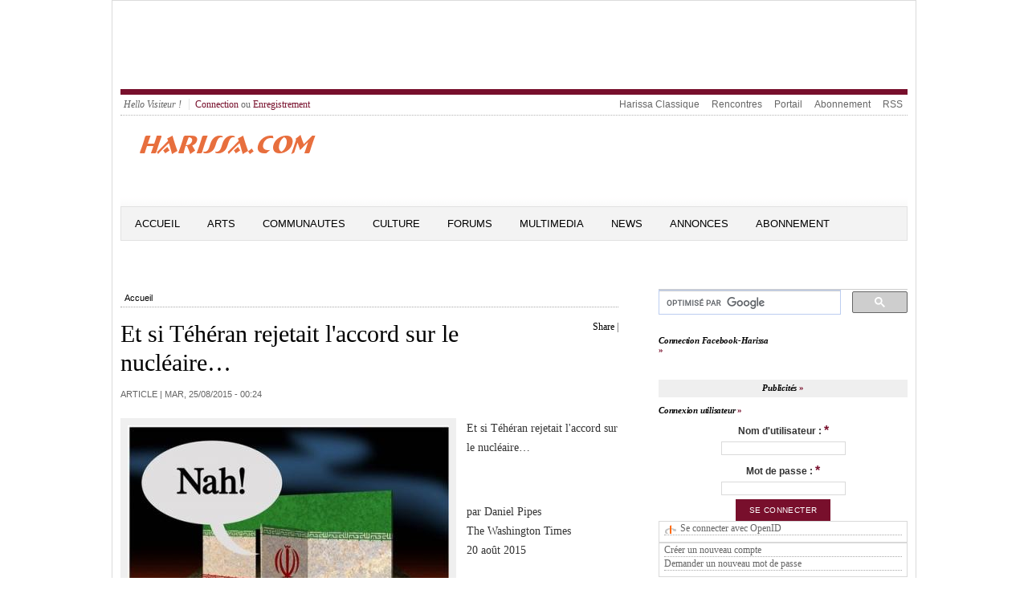

--- FILE ---
content_type: text/html; charset=utf-8
request_url: https://harissa.com/news/article/et-si-t%C3%A9h%C3%A9ran-rejetait-laccord-sur-le-nucl%C3%A9aire%E2%80%A6
body_size: 12896
content:
<meta name="keywords" content="Tunis,Tunisie,Juif,Juive,Israel,Goulette,Marsa,news,ghriba,akoud,carnot,Sfax,Gabes,Nabeul,Hammamet,Sousse" />
<meta name="description" content="Le Guide suprême, Ali Khamenei, l&#039;homme fort du pays, pourrait tout simplement rejeter l&#039;accord enfanté dans la douleur et qu&#039;il a contribué à négocier." />
<meta name="abstract" content="Tous commentaires, idees, souvenirs, photos et infos se rapportant aux Juifs de Tunisie." />
<meta http-equiv="Content-Type" content="text/html; charset=utf-8" />
<link rel="shortcut icon" href="/news/sites/default/files/openpublish_theme_favicon.ico" type="image/x-icon" />
<meta property="og:url" content="https://harissa.com/news/article/et-si-t%C3%A9h%C3%A9ran-rejetait-laccord-sur-le-nucl%C3%A9aire%E2%80%A6" />
<meta property="og:title" content="Et si Téhéran rejetait l&#039;accord sur le nucléaire…" />
<meta property="fb:app_id" content="211110349016426" />

<!DOCTYPE html PUBLIC "-//W3C//DTD XHTML+RDFa 1.0//EN" "http://www.w3.org/MarkUp/DTD/xhtml-rdfa-1.dtd">
<html 
     xmlns="http://www.w3.org/1999/xhtml"      
     xmlns:dc="http://purl.org/dc/terms/" 
     xmlns:dcmitype="http://purl.org/dc/terms/DCMIType/"
     xmlns:ctag="http://commontag.org/ns#"
     xmlns:foaf="http://xmlns.com/foaf/0.1/"      
     xmlns:v="http://rdf.data-vocabulary.org/#"
     lang="fr" 
     dir="ltr"
     version="XHTML+RDFa 1.0" >
<head>
<meta http-equiv="Content-Type" content="text/html; charset=utf-8" />
<!-- Global site tag (gtag.js) - Google Analytics -->
<script async src="https://www.googletagmanager.com/gtag/js?id=UA-169821115-2"></script>
  <title>Et si Téhéran rejetait l&#039;accord sur le nucléaire… | Harissa.com/news</title>
  <meta name="keywords" content="Tunis,Tunisie,Juif,Juive,Israel,Goulette,Marsa,news,ghriba,akoud,carnot,Sfax,Gabes,Nabeul,Hammamet,Sousse" />
<meta name="description" content="Le Guide suprême, Ali Khamenei, l&#039;homme fort du pays, pourrait tout simplement rejeter l&#039;accord enfanté dans la douleur et qu&#039;il a contribué à négocier." />
<meta name="abstract" content="Tous commentaires, idees, souvenirs, photos et infos se rapportant aux Juifs de Tunisie." />
<meta http-equiv="Content-Type" content="text/html; charset=utf-8" />
<link rel="shortcut icon" href="/news/sites/default/files/openpublish_theme_favicon.ico" type="image/x-icon" />
<meta property="og:url" content="https://harissa.com/news/article/et-si-t%C3%A9h%C3%A9ran-rejetait-laccord-sur-le-nucl%C3%A9aire%E2%80%A6" />
<meta property="og:title" content="Et si Téhéran rejetait l&#039;accord sur le nucléaire…" />
<meta property="fb:app_id" content="211110349016426" />
  <link type="text/css" rel="stylesheet" media="all" href="/news/sites/default/files/css/css_5d518b799df0b4a71a329312078be673.css" />
<link type="text/css" rel="stylesheet" media="screen" href="/news/sites/default/files/css/css_f2514167d2eec74c83ee65b232a94921.css" />
<link type="text/css" rel="stylesheet" media="print" href="/news/sites/default/files/css/css_3bb5289a6205726b4ec818b4467e11d8.css" />
  <script type="text/javascript" src="/news/sites/all/modules/jquery_update/replace/jquery.min.js?c"></script>
<script type="text/javascript" src="/news/misc/drupal.js?c"></script>
<script type="text/javascript" src="/news/sites/default/files/languages/fr_2cbdfc4c2f98fb1c5dde1212b4448a6b.js?c"></script>
<script type="text/javascript" src="/news/sites/all/modules/fb/fb_connect.js?c"></script>
<script type="text/javascript" src="/news/sites/all/modules/fb/fb_stream.js?c"></script>
<script type="text/javascript" src="/news/sites/all/modules/fb/fb.js?c"></script>
<script type="text/javascript" src="/news/sites/all/modules/openpublish_core/openpublish_menu/openpublish_menu.js?c"></script>
<script type="text/javascript" src="/news/sites/all/modules/lightbox2/js/auto_image_handling.js?c"></script>
<script type="text/javascript" src="/news/sites/all/modules/lightbox2/js/lightbox.js?c"></script>
<script type="text/javascript" src="/news/sites/all/modules/mollom/mollom.js?c"></script>
<script type="text/javascript" src="/news/sites/all/modules/og/og.js?c"></script>
<script type="text/javascript" src="/news/sites/all/modules/openpublish_core/combineBlocks.js?c"></script>
<script type="text/javascript" src="/news/sites/all/modules/panels/js/panels.js?c"></script>
<script type="text/javascript" src="/news/sites/all/modules/swftools/shared/swfobject2/swfobject.js?c"></script>
<script type="text/javascript" src="/news/sites/all/modules/views_slideshow/js/views_slideshow.js?c"></script>
<script type="text/javascript" src="/news/modules/openid/openid.js?c"></script>
<script type="text/javascript">
<!--//--><![CDATA[//><!--
jQuery.extend(Drupal.settings, { "basePath": "/news/", "fb_connect": { "front_url": "/news/", "fbu": 0, "uid": 0 }, "apture": { "basePath": "/news/" }, "lightbox2": { "rtl": "0", "file_path": "/news/(\\w\\w/)sites/default/files", "default_image": "/news/sites/all/modules/lightbox2/images/brokenimage.jpg", "border_size": 10, "font_color": "000", "box_color": "fff", "top_position": "", "overlay_opacity": "0.8", "overlay_color": "000", "disable_close_click": 1, "resize_sequence": 0, "resize_speed": 400, "fade_in_speed": 400, "slide_down_speed": 600, "use_alt_layout": 0, "disable_resize": 0, "disable_zoom": 0, "force_show_nav": 0, "show_caption": 1, "loop_items": 0, "node_link_text": "", "node_link_target": "_blank", "image_count": "Image !current of !total", "video_count": "Video !current of !total", "page_count": "Page !current of !total", "lite_press_x_close": "Appuyez sur \x3ca href=\"#\" onclick=\"hideLightbox(); return FALSE;\"\x3e\x3ckbd\x3ex\x3c/kbd\x3e\x3c/a\x3e pour fermer", "download_link_text": "", "enable_login": false, "enable_contact": false, "keys_close": "c x 27", "keys_previous": "p 37", "keys_next": "n 39", "keys_zoom": "z", "keys_play_pause": "32", "display_image_size": "original", "image_node_sizes": "(\\.thumbnail)", "trigger_lightbox_classes": "img.ImageFrame_image,img.ImageFrame_none,img.thumbnail, img.image-thumbnail", "trigger_lightbox_group_classes": "", "trigger_slideshow_classes": "", "trigger_lightframe_classes": "", "trigger_lightframe_group_classes": "", "custom_class_handler": 0, "custom_trigger_classes": "", "disable_for_gallery_lists": 1, "disable_for_acidfree_gallery_lists": true, "enable_acidfree_videos": true, "slideshow_interval": 5000, "slideshow_automatic_start": true, "slideshow_automatic_exit": true, "show_play_pause": true, "pause_on_next_click": false, "pause_on_previous_click": true, "loop_slides": false, "iframe_width": 600, "iframe_height": 400, "iframe_border": 1, "enable_video": 0 }, "combineBlocks": [ [ "#block-views-most_viewed_by_taxonomy-block", "#block-views-most_commented_articles-block_1" ], [ "#block-views-most_viewed_by_node_type-block", "#block-views-most_commented_blogs-block_1" ], [ "#block-views-most_viewed_by_node_type-block", "#block-views-most_commented_articles-block_1" ] ], "NoBlocks": 4 });
//--><!]]>
</script>
  <!--[if gte IE 6]><link type="text/css" rel="stylesheet" media="all" href="/news/sites/all/themes/openpublish_theme/css/fix-ie.css" /><![endif]-->  
  <!--[if IE 6]><link type="text/css" rel="stylesheet" media="all" href="/news/##path_not_found##" /><![endif]-->
</head>

<body  class="sidebar-right node-view-page not-front not-logged-in page-node node-type-article one-sidebar sidebar-right i18n-fr" >
    <div id="outer-wrapper"> 
  <div id="wrapper">    	
  <div id="header">
      <div id="block-block-2" class="clearfix block block-block">

  
  <div class="content">
    <script type="text/javascript"><!--
google_ad_client = "ca-pub-7196062015142028";
/* 5774 */
google_ad_slot = "9159249285";
google_ad_width = 728;
google_ad_height = 90;
//--><!--
google_ad_client = "ca-pub-7196062015142028";
/* 5774 */
google_ad_slot = "9159249285";
google_ad_width = 728;
google_ad_height = 90;
//-->
</script><script type="text/javascript"
src="//pagead2.googlesyndication.com/pagead/show_ads.js">
</script>  </div>

</div>
   
    <div class="clear"></div>
  </div> <!-- /#header -->
  
      <div id="top-menu" class="clearfix">
      <ul id="login-menu">
                  <li class="hello">Hello Visiteur !</li>
          <li><a href="/news/user">Connection</a> ou <a href="/news/user/register">Enregistrement</a></li>
              </ul>
      <ul class="menu"><li class="leaf first even"><a href="http://harissa.com/accueil.htm" title="">Harissa Classique</a></li>
<li class="leaf odd"><a href="http://jrencontre.com" title="">Rencontres</a></li>
<li class="leaf even"><a href="http://harissa.com/" title="">Portail</a></li>
<li class="leaf odd"><a href="http://harissa.com/enregistrement.htm" title="">Abonnement</a></li>
<li class="leaf last even"><a href="/news/content/rss-feeds-list" title="">RSS</a></li>
</ul>    </div>
  		

  <div id="logo-area" class="clearfix">	    
    <div id="logo"><a href="/news/" title="Harissa.com/news"><img src="/news/sites/default/files/openpublish_theme_logo.gif" alt="Harissa.com/news" id="logo" /></a>
    </div><!--/ #logo -->
    <div id="search_box_top" class="clearfix">
          </div>

  </div><!-- #logo-area -->        

  <div id="nav" class="clearfix">
          <ul class="links primary-links clearfix op-primary-links">
                  <li class="first-level off first">
        <a href="/news/" class="first-level">Accueil</a>                
                
      </li>
                <li class="first-level off ">
        <a href="http://www.harissa.com/news/articles/Arts" class="first-level">Arts</a>                
                  <ul class="second-level">          
                          <li><a href="http://www.harissa.com/news/articles/Cinema"><span>Cinema</span></a></li>
                          <li><a href="http://www.harissa.com/news/articles/Litterature"><span>Litterature</span></a></li>
                          <li><a href="http://www.harissa.com/news/articles/Musique"><span>Musique</span></a></li>
                          <li><a href="http://www.harissa.com/news/articles/Peinture"><span>Peinture</span></a></li>
                          <li><a href="http://www.harissa.com/news/articles/Theatre"><span>Theatre</span></a></li>
                      </ul>
                
      </li>
                <li class="first-level off ">
        <a href="http://www.harissa.com/news/articles/Communautes" class="first-level">Communautes</a>                
                  <ul class="second-level">          
                          <li><a href="http://www.harissa.com/news/articles/Israel"><span>Israel</span></a></li>
                          <li><a href="http://www.harissa.com/news/articles/France"><span>France</span></a></li>
                          <li><a href="http://www.harissa.com/news/articles/Tunisie"><span>Tunisie</span></a></li>
                          <li><a href="http://www.harissa.com/news/articles/USA"><span>USA</span></a></li>
                      </ul>
                
      </li>
                <li class="first-level off ">
        <a href="http://www.harissa.com/news/articles/Culture" class="first-level">Culture</a>                
                  <ul class="second-level">          
                          <li><a href="http://www.harissa.com/news/articles/Coutumes"><span>Coutumes</span></a></li>
                          <li><a href="http://www.harissa.com/news/articles/Cuisine"><span>Cuisine</span></a></li>
                          <li><a href="http://www.harissa.com/news/articles/Delires"><span>Delires</span></a></li>
                          <li><a href="http://www.harissa.com/news/articles/Genealogie"><span>Genealogie</span></a></li>
                          <li><a href="http://www.harissa.com/news/articles/Histoire"><span>Histoire</span></a></li>
                          <li><a href="http://harissa.com/news/articles/Religion"><span>Religion</span></a></li>
                          <li><a href="http://www.harissa.com/news/articles/Souvenirs"><span>Souvenirs</span></a></li>
                      </ul>
                
      </li>
                <li class="first-level off ">
        <a href="http://harissa.com/forums" class="first-level">Forums</a>                
                
      </li>
                <li class="first-level off ">
        <a href="http://www.harissa.com/news/multimedia" class="first-level">Multimedia</a>                
                
      </li>
                <li class="first-level off ">
        <a href="http://www.harissa.com/news/articles/News" class="first-level">News</a>                
                  <ul class="second-level">          
                          <li><a href="http://www.harissa.com/news/articles/Divers"><span>Divers</span></a></li>
                          <li><a href="http://www.harissa.com/news/articles/France"><span>France</span></a></li>
                          <li><a href="http://www.harissa.com/news/articles/Judaisme"><span>Judaisme</span></a></li>
                          <li><a href="http://www.harissa.com/news/articles/Moyen-Orient"><span>Moyen-Orient</span></a></li>
                          <li><a href="http://www.harissa.com/news/articles/Tunisie"><span>Tunisie</span></a></li>
                          <li><a href="http://www.harissa.com/news/articles/Israel"><span>Israel</span></a></li>
                          <li><a href="http://www.harissa.com/news/articles/USA"><span>USA</span></a></li>
                      </ul>
                
      </li>
                <li class="first-level off ">
        <a href="http://harissa.com/Portail/kestucherch.htm" class="first-level">Annonces</a>                
                
      </li>
                <li class="first-level off last">
        <a href="http://harissa.com/enregistrement.htm" class="first-level">ABONNEMENT</a>                
                
      </li>
      </ul>          
  </div> <!-- /#nav -->
  <div class="clear"></div>	
  <div id="container" class="clearfix">



<div id="center" class="clearfix">
  
  
  <div class="breadcrumb"><a href="/news/">Accueil</a></div>
   

    
                	<div id="add-this" class="float-right">
          <div id="facebook-like" style="display:inline-block;">  
    <iframe src="http://www.facebook.com/plugins/like.php?href=https://harissa.com/news/article/et-si-t%C3%A9h%C3%A9ran-rejetait-laccord-sur-le-nucl%C3%A9aire%E2%80%A6 &amp;layout=button_count&amp;show_faces=true&amp;width=80&amp;action=like&amp;colorscheme=light&amp;height=21" scrolling="no" frameborder="0" style="border:none; overflow:hidden; width:95px; height:21px;" allowTransparency="true"></iframe>

</div>


<script type="text/javascript">
var addthis_config =
{
   ui_508_compliant: true,
   services_compact: 'print,favorites,email,facebook,twitter,digg,delicious,myspace,google,more'
}
</script>
<div class="addthis_toolbox addthis_default_style">
<a addthis:title="Et si Téhéran rejetait l&#039;accord sur le nucléaire… | Harissa.com/news" href="http://addthis.com/bookmark.php?v=250" class="addthis_button_compact">Share</a>
<span class="addthis_separator">|</span>
<a class="addthis_button_print"></a>
<a class="addthis_button_email"></a>
<a class="addthis_button_twitter"></a>
<a class="addthis_button_facebook"></a>
</div>
<script type="text/javascript" src="http://s7.addthis.com/js/250/addthis_widget.js"></script>
      	</div>
        <h1 property="dc:title">Et si Téhéran rejetait l&#039;accord sur le nucléaire…</h1>
            
                  
                    
    
        

  
      
  <div id="op-over-content">
        
  </div>
  
  <div id="op-content" typeof="dcmitype:Text">
    	<div class="deck"></div><!-- /.deck -->
<div class="section-date-author">Article | 
  
  <time property="dc:issued" datatype="xsd:dateTime" datetime="2015-08-24" content="2015-08-24T16:24:14-07:00">mar, 25/08/2015 - 00:24</time>
     	
</div><!-- /.section-date-author -->
<div class="body-content">
    <div class="main-image">
      <img src="https://harissa.com/news/sites/default/files/imagecache/400xY/nah.jpg" alt="" title=""  class="imagecache imagecache-400xY" width="400" height="311" />        <div class="main-image-desc image-desc">
           <span class="main-image-credit image-credit">Illustration relative à l&#039;éventualité d&#039;un rejet par l&#039;Iran de l&#039;accord sur les armes passé avec Obama, par Alexander Hunter/The Washington Times.</span>
        </div><!-- /.main-image-desc -->
    </div><!-- /.main-image -->
    
  <div property="dc:description"><p>Et si T&eacute;h&eacute;ran rejetait l&#39;accord sur le nucl&eacute;aire&hellip;</p>
<p>	&nbsp;</p>
<p>	par Daniel Pipes<br />
	The Washington Times<br />
	20 ao&ucirc;t 2015</p>
<p>	<a href="http://fr.danielpipes.org/16066/teheran-rejetait-accord-nucleaire">http://fr.danielpipes.org/16066/teheran-rejetait-accord-nucleaire</a></p>
<p>	Version originale anglaise:&nbsp;<a href="http://www.danielpipes.org/16057/if-tehran-turns-down-the-nuclear-deal">If Tehran Turns Down the Nuclear Deal</a><br />
	Adaptation fran&ccedil;aise: Johan Bourlard</p>
<p>	&nbsp;</p>
<p>		La question de l&#39;adoption ou du rejet de l&#39;accord de Barack Obama sur l&#39;Iran par les d&eacute;mocrates du Congr&egrave;s am&eacute;ricain est d&#39;une importance capitale et concentre sur elle, &agrave; juste titre, une attention de dimension internationale. Mais il y a sur le Plan d&#39;action global conjoint une autre question en jeu actuellement et d&#39;une importance peut-&ecirc;tre plus cruciale encore, &agrave; savoir celle qui se pose en Iran. Le Guide supr&ecirc;me, Ali Khamenei, l&#39;homme fort du pays, pourrait tout simplement&nbsp;<a href="http://washin.st/1Jncknk">rejeter l&#39;accord enfant&eacute; dans la douleur</a>&nbsp;et qu&#39;il a&nbsp;<a href="http://en.iranwire.com/features/6679/">contribu&eacute; &agrave; n&eacute;gocier</a>.</p>
<p>		D&#39;une certaine mani&egrave;re, cela n&#39;a pas de sens. Comme l&#39;ont montr&eacute; quantit&eacute; d&#39;analyses, l&#39;accord de Vienne est largement favorable &agrave; la R&eacute;publique islamique d&#39;Iran qui voit ses recherches en mati&egrave;re nucl&eacute;aire l&eacute;gitim&eacute;es, son futur programme d&#39;armement nucl&eacute;aire garanti, son &eacute;conomie soutenue et ses objectifs offensifs &agrave; l&#39;&eacute;chelle internationale encourag&eacute;s. Au vu de tous ces avantages, on pourrait consid&eacute;rer comme absurde le fait que Khamenei n&#39;accepte pas un accord qui r&eacute;jouit en outre&nbsp;<a href="http://www.globalpost.com/article/6630864/2015/08/14/iran-death-america-doesnt-mean-what-you-think-it-means">la plupart des Iraniens</a>.</p>
<p>		Mais un rejet peut avoir du sens si on d&eacute;laisse ces avantages imm&eacute;diats pour consid&eacute;rer les dangers futurs qui planent sur la viabilit&eacute; du r&eacute;gime iranien. Les dirigeants du gouvernement fanatique et brutal comme Khamenei placent invariablement en t&ecirc;te de leurs priorit&eacute;s la puret&eacute; id&eacute;ologique et le pouvoir personnel. Et sur ce point, Khamenei ne fait pas exception. Vu sous cet angle &ndash; celui de l&#39;impact sur la p&eacute;rennit&eacute; du r&eacute;gime &ndash; l&#39;accord pr&eacute;sente deux probl&egrave;mes.</p>
<p>		D&#39;une part, il trahit la conception de l&#39;ayatollah Khomeiny d&#39;une hostilit&eacute; inflexible &agrave; l&#39;&eacute;gard des &Eacute;tats-Unis, un principe cl&eacute; qui guide la R&eacute;publique islamique depuis sa fondation par Khomeiny en 1979. Un nombre substantiel de dirigeants iraniens, dont Khamenei fait partie, reste fid&egrave;le &agrave; une vision pure et dure selon laquelle tout type de relations avec les &Eacute;tats-Unis est inacceptable et confine &agrave; la tra&icirc;trise. C&#39;est pour cette raison que T&eacute;h&eacute;ran est depuis longtemps la seule capitale au monde &agrave; ne pas chercher &agrave; am&eacute;liorer ses relations avec Washington. Ces partisans du rejet m&eacute;prisent les avantages d&#39;un accord qu&#39;ils refusent pour une question de principe.</p>
<p>		Leur position n&#39;est pas un cas unique, loin s&#39;en faut. De la m&ecirc;me mani&egrave;re, les Palestiniens partisans du rejet s&#39;opposent &agrave; tout trait&eacute; avec Isra&euml;l, quels que soient les b&eacute;n&eacute;fices qu&#39;ils pourraient en tirer, car ils ne veulent pas traiter avec l&#39;ennemi (Pensons aux Accords d&#39;Oslo de 1993 qui leur donnaient des terres, de l&#39;argent, la l&eacute;gitimit&eacute; et des armes). Les principes passent avant les consid&eacute;rations pratiques.</p>
<p>		D&#39;autre part, les opposants iraniens au Plan d&#39;action global conjoint s&#39;inqui&egrave;tent de&nbsp;<a href="http://www.theatlantic.com/international/archive/2015/08/iran-deal-politics-rouhani-khamenei/400985/">l&#39;&eacute;rosion des valeurs islamistes</a>&nbsp;de la r&eacute;volution khomeyniste. Ils craignent que les hommes d&#39;affaires, les touristes, les &eacute;tudiants, les artistes et d&#39;autres viennent fondre sur un Iran qui ouvre &agrave; peine ses portes pour ensuite d&eacute;tourner la population locale du chemin &eacute;troit de la r&eacute;sistance et du martyre au profit du consum&eacute;risme, de l&#39;individualisme, du f&eacute;minisme et du multiculturalisme. Ils m&eacute;prisent et redoutent &agrave; la fois tout ce qui vient d&#39;Am&eacute;rique : les v&ecirc;tements, la musique, les vid&eacute;os et l&#39;&eacute;ducation.&nbsp;<a href="http://abcnews.go.com/International/wireStory/iran-supreme-leader-fate-nuclear-deal-unclear-33127441">Khamenei</a>&nbsp;lui-m&ecirc;me d&eacute;clare que le gouvernement am&eacute;ricain cherche un moyen de &laquo; p&eacute;n&eacute;trer dans le pays &raquo;. De leur point de vue, l&#39;isolement et la pauvret&eacute; ont leurs vertus et permettent de maintenir vivante la r&eacute;volution iranienne.</p>
<p>		Bref, l&#39;accord fait v&eacute;ritablement d&eacute;bat en Iran. Il met en opposition d&#39;une part, ceux qui argumentent en faveur des avantages &agrave; court terme qu&#39;il procure et d&#39;autre part, ceux qui craignent pour les dangers &agrave; long terme qu&#39;il rec&egrave;le. Khamenei est mis devant un choix difficile.</p>
<p>		En Occident, les opposants &agrave; l&#39;accord se r&eacute;jouiront sans aucun doute si Khamenei venait &agrave; le rejeter. Mais cette &eacute;ventualit&eacute; pr&eacute;senterait pour eux aussi un probl&egrave;me. Apr&egrave;s avoir affirm&eacute; qu&#39;Obama a brad&eacute; les n&eacute;gociations, ils seront bien embarrass&eacute;s de voir que les dirigeants iraniens ont d&eacute;clin&eacute; l&#39;offre. Si Obama finit par appara&icirc;tre comme un d&eacute;fenseur de la ligne dure qui a prot&eacute;g&eacute; les int&eacute;r&ecirc;ts am&eacute;ricains et a surench&eacute;ri sur les marchands de bazar, leur argumentation s&#39;effondrera. L&#39;<a href="https://www.whitehouse.gov/the-press-office/2015/08/05/remarks-president-iran-nuclear-deal">accusation</a>&nbsp;que porte Obama &agrave; leur encontre de &laquo; faire cause commune &raquo; avec les partisans iraniens du rejet se r&eacute;v&eacute;lera alors convaincante et terriblement accablante. Le Premier ministre isra&eacute;lien Benyamin Netanyahou, qui n&#39;est pas en odeur de saintet&eacute; aupr&egrave;s d&#39;Obama, risque particuli&egrave;rement d&#39;&ecirc;tre d&eacute;consid&eacute;r&eacute; et trait&eacute; comme un insens&eacute;.</p>
<p>		Pour &eacute;viter un tel sort, les opposants &agrave; l&#39;accord doivent d&egrave;s &agrave; pr&eacute;sent se pr&eacute;parer &agrave; l&#39;&eacute;ventualit&eacute; d&#39;un &laquo; non &raquo; de la part de l&#39;Iran.</p>
<p>		Ce qui signifie qu&#39;ils doivent prendre certaines r&eacute;solutions : devancer Khamenei en pr&eacute;voyant et m&ecirc;me en pr&eacute;disant qu&#39;il rejettera l&#39;accord. Expliquer (comme je l&#39;ai fait ici) que ses raisons n&#39;ont rien &agrave; voir avec le contenu de l&#39;accord mais ont tout &agrave; voir avec le maintien de la puret&eacute; id&eacute;ologique et de l&#39;esprit de la r&eacute;volution. Se familiariser non seulement avec les termes de l&#39;accord mais aussi avec leurs implications sur la sc&egrave;ne int&eacute;rieure iranienne. Affiner l&#39;argumentation anti-Obama (comme par exemple : il s&#39;est fourvoy&eacute; en pensant qu&#39;il avait face &agrave; lui un partenaire de n&eacute;gociations qui, en fait, n&#39;existait pas). &Eacute;laborer &agrave; l&#39;&eacute;gard de T&eacute;h&eacute;ran une politique d&eacute;taill&eacute;e consistant &agrave; restaurer les sanctions &eacute;conomiques et &agrave; en imposer d&#39;autres. Trouver des alli&eacute;s sur le plan international qui aideront &agrave; l&#39;application de ces nouvelles sanctions. Pr&eacute;parer l&#39;opinion publique &agrave; l&#39;&eacute;ventualit&eacute; d&#39;une destruction des infrastructures nucl&eacute;aires iraniennes.</p>
<p>		Le rejet de l&#39;accord de Vienne par Khamenei serait une grande nouvelle pour tout le monde et particuli&egrave;rement pour les opposants &agrave; l&#39;accord. Mais il importe que ces derniers se pr&eacute;parent de toute urgence &agrave; une telle &eacute;ventualit&eacute;.</p>
</div>
  
    
    
</div>

  <div class="related-terms">
    <strong>Termes connexes :</strong>
                    	  <div class="related-term"><a href="/news/topics/Moyen-Orient">Moyen-Orient</a></div>
    	                      	  <div class="related-term"><a href="/news/topics/Ali%20Khamenei">Ali Khamenei</a></div>
    	                      	  <div class="related-term"><a href="/news/topics/Barack%20Obama">Barack Obama</a></div>
    	                      	  <div class="related-term"><a href="/news/topics/Daniel%20Pipes">Daniel Pipes</a></div>
    	                      	  <div class="related-term"><a href="/news/topics/Iran">Iran</a></div>
    	                      	  <div class="related-term"><a href="/news/topics/Johan%20Bourlard">Johan Bourlard</a></div>
    	                      	  <div class="related-term"><a href="/news/topics/Tehran">Tehran</a></div>
    	                      	  <div class="related-term"><a href="/news/topics/The%20Washington%20Times">The Washington Times</a></div>
    	                      	  <div class="related-term"><a href="/news/topics/Vienne">Vienne</a></div>
    	          </div><!--/ .related-terms-->    
<ul class="links"><li class="comment_forbidden first"><span>Vous devez <a href="/news/user/login?destination=node%2F6281%23comment-form">vous identifier</a> ou <a href="/news/user/register?destination=node%2F6281%23comment-form">créer un compte</a> pour écrire des commentaires</span></li>
<li class="dff_like last"><span><fb:like send="true" ref="node/6281" href=https://harissa.com/news/article/et-si-t%C3%A9h%C3%A9ran-rejetait-laccord-sur-le-nucl%C3%A9aire%E2%80%A6></fb:like></span></li>
</ul>  </div>
  
  <div id="op-under-content">
      <div id="block-block-11" class="clearfix block block-block">

      <h2>Contenu Correspondant</h2>
  
  <div class="content">
    <script async src="//pagead2.googlesyndication.com/pagead/js/adsbygoogle.js"></script>
<ins class="adsbygoogle"
     style="display:block"
     data-ad-format="autorelaxed"
     data-ad-client="ca-pub-7196062015142028"
     data-ad-slot="8450502889"></ins>
<script>
     (adsbygoogle = window.adsbygoogle || []).push({});
</script>  </div>

</div>
  
  </div>
  
</div> <!-- /#center -->

  <div id="sidebar-right" class="sidebar">
  	  <div id="block-block-7" class="clearfix block block-block">

  
  <div class="content">
    <script>
  (function() {
    var cx = 'partner-pub-7196062015142028:4868681689';
    var gcse = document.createElement('script');
    gcse.type = 'text/javascript';
    gcse.async = true;
    gcse.src = 'https://cse.google.com/cse.js?cx=' + cx;
    var s = document.getElementsByTagName('script')[0];
    s.parentNode.insertBefore(gcse, s);
  })();
</script><p><gcse:searchbox-only></gcse:searchbox-only></p>
  </div>

</div>
  <div id="block-fb_connect-login_harissacom" class="clearfix block block-fb_connect">

      <h2><div class=fb_not_connected>Connection Facebook-Harissa</div><div class=fb_connected>Connection Facebook</div></h2>
  
  <div class="content">
    <div class=fb_not_connected><p><fb:login-button scope="email" v="2">Connection</fb:login-button></p>
</div><div class=fb_connected><p><fb:profile-pic uid=loggedinuser></fb:profile-pic></p>
<!--<fb:login-button autologoutlink=true></fb:login-button>--><!--<fb:login-button autologoutlink=true></fb:login-button>--></div>  </div>

</div>
  <div id="block-block-4" class="clearfix block block-block">

      <h2>Publicités</h2>
  
  <div class="content">
    <script type="text/javascript"><!--
google_ad_client = "pub-7196062015142028";
/* 300x250,news */
google_ad_slot = "7331541285";
google_ad_width = 300;
google_ad_height = 250;
//--><!--
google_ad_client = "pub-7196062015142028";
/* 300x250,news */
google_ad_slot = "7331541285";
google_ad_width = 300;
google_ad_height = 250;
//-->
</script><script type="text/javascript"
src="http://pagead2.googlesyndication.com/pagead/show_ads.js">
</script>  </div>

</div>
  <div id="block-user-0" class="clearfix block block-user">

      <h2>Connexion utilisateur</h2>
  
  <div class="content">
    <form action="/news/article/et-si-t%C3%A9h%C3%A9ran-rejetait-laccord-sur-le-nucl%C3%A9aire%E2%80%A6?destination=node%2F6281"  accept-charset="UTF-8" method="post" id="user-login-form">
<div><div class=fb_connected><div class="fb_user_picture"><fb:profile-pic uid="loggedinuser" linked="false" facebook-logo="true"></fb:profile-pic></div><fb:name uid=loggedinuser useyou=false linked=false></fb:name>, after <a href="/news/user/login">login</a> or <a href="/news/user/register">registration</a> your account will be connected.</div><div class="fb_user-login-button-wrapper fb_not_connected"><fb:login-button  scope="email"><fb:intl>Connexion</fb:intl></fb:login-button></div><div class="form-item" id="edit-openid-identifier-wrapper">
 <label for="edit-openid-identifier">Se connecter avec OpenID : </label>
 <input type="text" maxlength="255" name="openid_identifier" id="edit-openid-identifier" size="13" value="" class="form-text" />
 <div class="description"><a href="http://openid.net/">Qu&#039;est-ce qu&#039;OpenID ?</a></div>
</div>
<div class="form-item" id="edit-name-wrapper">
 <label for="edit-name">Nom d'utilisateur : <span class="form-required" title="Ce champ est obligatoire.">*</span></label>
 <input type="text" maxlength="60" name="name" id="edit-name" size="15" value="" class="form-text required" />
</div>
<div class="form-item" id="edit-pass-wrapper">
 <label for="edit-pass">Mot de passe : <span class="form-required" title="Ce champ est obligatoire.">*</span></label>
 <input type="password" name="pass" id="edit-pass"  maxlength="60"  size="15"  class="form-text required" />
</div>
<input type="submit" name="op" id="edit-submit" value="Se connecter"  class="form-submit" />
<input type="hidden" name="form_build_id" id="form-27ee4a07e4a50fc361ce61c5cddb4603" value="form-27ee4a07e4a50fc361ce61c5cddb4603"  />
<input type="hidden" name="form_id" id="edit-user-login-block" value="user_login_block"  />
<input type="hidden" name="openid.return_to" id="edit-openid.return-to" value="https://harissa.com/news/openid/authenticate?destination=node%2F6281"  />
<div class="item-list"><ul><li class="openid-link first"><a href="/news/%2523">Se connecter avec OpenID</a></li>
<li class="user-link last"><a href="/news/%2523">Annuler la connexion OpenID</a></li>
</ul></div><div class="item-list"><ul><li class="first"><a href="/news/user/register" title="Créer un nouveau compte utilisateur.">Créer un nouveau compte</a></li>
<li class="last"><a href="/news/user/password" title="Demander un nouveau mot de passe par courriel.">Demander un nouveau mot de passe</a></li>
</ul></div>
</div></form>
  </div>

</div>
  <div id="block-poll-0" class="clearfix block block-poll">

      <h2>Sondage</h2>
  
  <div class="content">
    <form action="/news/topics/Franky?page=29"  accept-charset="UTF-8" method="post" id="poll-view-voting">
<div><div class="poll">
  <div class="vote-form">
    <div class="choices">
              <div class="title">Doit-on attaquer l&#039;Iran ?:</div>
            <div class="form-radios"><div class="form-item" id="edit-choice-0-wrapper">
 <label class="option" for="edit-choice-0"><input type="radio" id="edit-choice-0" name="choice" value="0"   class="form-radio" /> Oui</label>
</div>
<div class="form-item" id="edit-choice-1-wrapper">
 <label class="option" for="edit-choice-1"><input type="radio" id="edit-choice-1" name="choice" value="1"   class="form-radio" /> Non</label>
</div>
<div class="form-item" id="edit-choice-2-wrapper">
 <label class="option" for="edit-choice-2"><input type="radio" id="edit-choice-2" name="choice" value="2"   class="form-radio" /> Je ne sais pas</label>
</div>
</div>    </div>
    <input type="submit" name="op" id="edit-vote" value="Voter"  class="form-submit" />
  </div>
    <input type="hidden" name="form_build_id" id="form-4d25b46e9d863e4f957237ab910e3abe" value="form-4d25b46e9d863e4f957237ab910e3abe"  />
<input type="hidden" name="form_id" id="edit-poll-view-voting" value="poll_view_voting"  />
</div>

</div></form>
  </div>

</div>
  <div id="block-views-popular-block" class="clearfix block block-views">

  
  <div class="content">
    <div class="view view-popular view-id-popular view-display-id-block view-dom-id-1">
    
  
  
      <div class="view-content">
      <div class="item-list">
      <h3><a href="/news/popular/all">Popular content</a></h3>
    <ul>
          <li class="views-row views-row-1 views-row-odd views-row-first">  
  <span class="views-field-title">
                <span class="field-content"><a href="/news/article/les-noms-de-famille-des-juifs-dafrique-du-nord-et-leur-origine">Les noms de famille des Juifs d&#039;Afrique du nord et leur origine</a></span>
  </span>
  
  <span class="views-field-totalcount">
                <span class="field-content">(670,188)</span>
  </span>
</li>
          <li class="views-row views-row-2 views-row-even">  
  <span class="views-field-title">
                <span class="field-content"><a href="/news/article/quebec-mindy-pollak-la-1%C3%A8re-juive-hassidique-%C3%A9lue-%C3%A0-la-mairie">Quebec: Mindy Pollak, la 1ère juive hassidique élue à la mairie</a></span>
  </span>
  
  <span class="views-field-totalcount">
                <span class="field-content">(386,457)</span>
  </span>
</li>
          <li class="views-row views-row-3 views-row-odd">  
  <span class="views-field-title">
                <span class="field-content"><a href="/news/article/g%C3%A9n%C3%A9tiquement-les-maghr%C3%A9bins-ne-sont-pas-des-arabes">Génétiquement, les Maghrébins ne sont pas des Arabes</a></span>
  </span>
  
  <span class="views-field-totalcount">
                <span class="field-content">(369,064)</span>
  </span>
</li>
          <li class="views-row views-row-4 views-row-even">  
  <span class="views-field-title">
                <span class="field-content"><a href="/news/article/les-coutumes-vestimentaires-des-juifs-orthodoxes">Les coutumes vestimentaires des Juifs orthodoxes</a></span>
  </span>
  
  <span class="views-field-totalcount">
                <span class="field-content">(324,759)</span>
  </span>
</li>
          <li class="views-row views-row-5 views-row-odd views-row-last">  
  <span class="views-field-title">
                <span class="field-content"><a href="/news/article/expressions-judeo-tunisiennes-classiques">Expressions Judeo-Tunisiennes classiques</a></span>
  </span>
  
  <span class="views-field-totalcount">
                <span class="field-content">(282,869)</span>
  </span>
</li>
      </ul>
</div>    </div>
  
      <div class="item-list"><ul class="pager"><li class="pager-current first">1</li>
<li class="pager-item"><a href="/news/article/et-si-t%C3%A9h%C3%A9ran-rejetait-laccord-sur-le-nucl%C3%A9aire%E2%80%A6?page=1" title="Aller à la page 2" class="active">2</a></li>
<li class="pager-item"><a href="/news/article/et-si-t%C3%A9h%C3%A9ran-rejetait-laccord-sur-le-nucl%C3%A9aire%E2%80%A6?page=2" title="Aller à la page 3" class="active">3</a></li>
<li class="pager-item"><a href="/news/article/et-si-t%C3%A9h%C3%A9ran-rejetait-laccord-sur-le-nucl%C3%A9aire%E2%80%A6?page=3" title="Aller à la page 4" class="active">4</a></li>
<li class="pager-item"><a href="/news/article/et-si-t%C3%A9h%C3%A9ran-rejetait-laccord-sur-le-nucl%C3%A9aire%E2%80%A6?page=4" title="Aller à la page 5" class="active">5</a></li>
<li class="pager-item"><a href="/news/article/et-si-t%C3%A9h%C3%A9ran-rejetait-laccord-sur-le-nucl%C3%A9aire%E2%80%A6?page=5" title="Aller à la page 6" class="active">6</a></li>
<li class="pager-item"><a href="/news/article/et-si-t%C3%A9h%C3%A9ran-rejetait-laccord-sur-le-nucl%C3%A9aire%E2%80%A6?page=6" title="Aller à la page 7" class="active">7</a></li>
<li class="pager-item"><a href="/news/article/et-si-t%C3%A9h%C3%A9ran-rejetait-laccord-sur-le-nucl%C3%A9aire%E2%80%A6?page=7" title="Aller à la page 8" class="active">8</a></li>
<li class="pager-item"><a href="/news/article/et-si-t%C3%A9h%C3%A9ran-rejetait-laccord-sur-le-nucl%C3%A9aire%E2%80%A6?page=8" title="Aller à la page 9" class="active">9</a></li>
<li class="pager-ellipsis">…</li>
<li class="pager-next"><a href="/news/article/et-si-t%C3%A9h%C3%A9ran-rejetait-laccord-sur-le-nucl%C3%A9aire%E2%80%A6?page=1" title="Aller à la page suivante" class="active">suivant ›</a></li>
<li class="pager-last last"><a href="/news/article/et-si-t%C3%A9h%C3%A9ran-rejetait-laccord-sur-le-nucl%C3%A9aire%E2%80%A6?page=1465" title="Aller à la dernière page" class="active">dernier »</a></li>
</ul></div>  
  
      
<div class="more-link">
  <a href="/news/popular/all">
    plus  </a>
</div>
  
  
  
</div>   </div>

</div>
  <div id="block-block-5" class="clearfix block block-block">

      <h2>Liens commerciaux</h2>
  
  <div class="content">
    <script type="text/javascript"><!--
google_ad_client = "pub-7196062015142028";
/* 300x250,news */
google_ad_slot = "7331541285";
google_ad_width = 300;
google_ad_height = 250;
//--><!--
google_ad_client = "pub-7196062015142028";
/* 300x250,news */
google_ad_slot = "7331541285";
google_ad_width = 300;
google_ad_height = 250;
//-->
</script><script type="text/javascript"
src="http://pagead2.googlesyndication.com/pagead/show_ads.js">
</script>  </div>

</div>
  <div id="block-user-1" class="clearfix block block-user">

      <h2>Navigation</h2>
  
  <div class="content">
    <ul class="menu"><li class="leaf first even"><a href="/news/contact" title="">Contact</a></li>
<li class="leaf odd"><a href="/news/popular" title="">Contenu populaire</a></li>
<li class="leaf even"><a href="/news/gallery-list">Galleries</a></li>
<li class="collapsed odd"><a href="/news/search" title="">Rechercher</a></li>
<li class="leaf even"><a href="/news/poll" title="">Sondages</a></li>
<li class="leaf last odd"><a href="/news/tracker">Dernières contributions</a></li>
</ul>  </div>

</div>
  <div id="block-block-8" class="clearfix block block-block">

      <h2>Pubs</h2>
  
  <div class="content">
    <script async src="//pagead2.googlesyndication.com/pagead/js/adsbygoogle.js"></script>
<!-- block -->
<ins class="adsbygoogle"
     style="display:inline-block;width:200px;height:90px"
     data-ad-client="ca-pub-7196062015142028"
     data-ad-slot="2991999284"></ins>
<script>
(adsbygoogle = window.adsbygoogle || []).push({});
</script>  </div>

</div>
  <div id="block-block-12" class="clearfix block block-block">

  
  <div class="content">
    <div id="taboola-right-rail-thumbnails"></div>
<script type="text/javascript">
  window._taboola = window._taboola || [];
  _taboola.push({
    mode: 'thumbnails-rr',
    container: 'taboola-right-rail-thumbnails',
    placement: 'Right Rail Thumbnails',
    target_type: 'mix'
  });
</script>  </div>

</div>
  <div id="block-comment-0" class="clearfix block block-comment">

      <h2>Commentaires récents</h2>
  
  <div class="content">
    <div class="item-list"><ul><li class="first"><a href="/news/article/pensionnaire-chez-les-maristes-1946-1953-daniel-chappuis#comment-5572">Connaissance de ces 2 ecoles</a><br />il y a 9 semaines 2 jours</li>
<li><a href="/news/article/la-cuisine-jud%C3%A9o-arabe-de-tunisie-par-guy-chemla#comment-5535">&quot;nous vivions ensemble,</a><br />il y a 15 semaines 5 jours</li>
<li><a href="/news/article/l%C3%A9gendes-goulettoises-le-docteur-albert-lelouch-m%C3%A9decin-des-pauvres#comment-5527">c est lui qui m a mis au</a><br />il y a 17 semaines 3 jours</li>
<li><a href="/news/video/mon-amie-la-rose-par-natacha-atlas#comment-5519">dédicace à ma tante,</a><br />il y a 24 semaines 6 jours</li>
<li><a href="/news/article/nos-expressions-judeo-tunisiennes-nouvelle-version-par-felix-perez#comment-5515">bonjour de Toulouse,</a><br />il y a 28 semaines 4 heures</li>
<li><a href="/news/article/%C2%AB-les-f%C3%AAtes-juives-%C3%A0-tunis-racont%C3%A9es-%C3%A0-mes-filles-%C2%BB-par-daisy-ta%C3%AFeb#comment-5439">Comment se procurer ce livre</a><br />il y a 42 semaines 19 heures</li>
<li><a href="/news/article/les-coutumes-vestimentaires-des-juifs-orthodoxes#comment-5431">Pourquoi comme des putes ou</a><br />il y a 44 semaines 1 jour</li>
<li><a href="/news/article/ron-yossef-rabbin-orthodoxe-et-homosexuel-en-isra%C3%ABl#comment-5430">Chavouah tov pourrais je</a><br />il y a 44 semaines 1 jour</li>
<li><a href="/news/article/la-p%C3%A2tisserie-garza#comment-5418">Merci, cela me touche</a><br />il y a 49 semaines 1 jour</li>
<li class="last"><a href="/news/article/les-noms-de-famille-des-juifs-dafrique-du-nord-et-leur-origine#comment-5416">complément de noms oubliés de juifs d&#039;algerie</a><br />il y a 49 semaines 2 jours</li>
</ul></div>  </div>

</div>
  <div id="block-morelikethis-taxonomy" class="clearfix block block-morelikethis">

      <h2>Recommended Reading</h2>
  
  <div class="content">
    <div class="item-list"><ul><li class="first"><a href="/news/article/n%C3%A9gociations-avec-l%E2%80%99iran-le-vif-du-sujet">Négociations avec l’Iran : le vif du sujet (100.0%)</a></li>
<li><a href="/news/article/iran-les-annexes-secr%C3%A8tes-du-trait%C3%A9">Iran : les annexes secrètes du traité  (75.0%)</a></li>
<li><a href="/news/article/barack-obama-ou-l%E2%80%99avocat-du-diable">Barack Obama ou l’avocat du Diable (75.0%)</a></li>
<li><a href="/news/article/quand-les-chefs-sont-m%C3%A9diocres">Quand les chefs sont médiocres  (75.0%)</a></li>
<li class="last"><a href="/news/article/iran-maintenant-il-y-un-accord">Iran : maintenant il y a un accord (75.0%)</a></li>
</ul></div>  </div>

</div>
  <div id="block-block-3" class="clearfix block block-block">

  
  <div class="content">
    n/a  </div>

</div>
  </div> <!-- /#sidebar-right -->
        

      </div> <!-- /#container -->
      <span class="clear"></span>
    </div> <!-- /#wrapper -->
 
        <div class="clear"></div>	
         	
        <div id="footer" class="clearfix clear">
        <div id="footer-links-wrapper">
          <div id="footer-menu-primary"><ul class="menu"><li class="leaf first odd"><a href="https://harissa.com/news555/fr/Politique-de-confidentialit%C3%A9-Harissa" title="">Confidentialite</a></li>
<li class="leaf even"><a href="http://harissa.com/news/contact" title="N&#039;hesitez pas a nous contacter, nous vous repondrons ">Contactez-nous</a></li>
<li class="leaf last odd"><a href="/news/articles/all" title="">Articles Recents </a></li>
</ul></div>
          <div id="footer-feed-icon"><a href="/news/rss/articles/all"><img src="/misc/feed.png" width="16" height="16" alt="Get the main site RSS feed"/></a></div>
          <div id="footer-menu-secondary"><ul class="menu"><li class="leaf first even"><a href="https://harissa.com/enregistrement.htm" title="">Abonnement</a></li>
<li class="leaf odd"><a href="/news/content/advertise" title="">Publicite</a></li>
<li class="leaf even"><a href="http://www.harissa.com/foundation/home.htm" title="">Fondation Harissa</a></li>
<li class="leaf odd"><a href="/news/content/site-map">Site Map</a></li>
<li class="leaf even"><a href="/news/content/terms-use" title="">Terms of Use</a></li>
<li class="leaf last odd"><a href="/news/content/privacy-policy" title="">Privacy Policy</a></li>
</ul></div>
        </div><!--/footer-links-wrapper-->
          
          Copyright Harissa.com 2000-2026 - All Rights Reserved
          
        </div> <!-- /#footer -->
 
  </div> <!-- /#outer-wrapper -->
  <!-- /layout -->
  <div id="fb-root"></div>
<script type="text/javascript">
<!--//--><![CDATA[//><!--
  jQuery.extend(Drupal.settings, {"fb":{"base_url":"https:\/\/harissa.com\/news","ajax_event_url":"https:\/\/harissa.com\/news\/fb\/ajax","is_anonymous":true,"label":"harissacom","namespace":"","perms":"email","reload_url":"https:\/\/harissa.com\/news\/article\/et-si-t%C3%A9h%C3%A9ran-rejetait-laccord-sur-le-nucl%C3%A9aire%E2%80%A6","reload_url_append_hash":false,"fb_init_settings":{"xfbml":false,"status":false,"oauth":true,"cookie":true,"appId":"211110349016426","channelUrl":"https:\/\/harissa.com\/news\/fb\/channel"},"test_login_status":false,"get_login_status":true,"controls":"","js_sdk_url":"https:\/\/connect.facebook.net\/en_US\/all.js"}});

if (typeof(FB) == 'undefined') {
  var e = document.createElement('script');
  e.async = true;
  e.src = Drupal.settings.fb.js_sdk_url;
  document.getElementById('fb-root').appendChild(e);
}


//--><!]]>

</script>

<script id="aptureScript" type="text/javascript" src="http://www.apture.com/js/apture.js?siteToken=efzDP73" charset="utf-8"></script><script type="text/javascript" src="/news/sites/all/modules/google_cse/google_cse.js?c"></script>
<script type="text/javascript" src="/news/sites/all/modules/swftools/onepixelout/onepixelout.js?c"></script>
<script type="text/javascript">
<!--//--><![CDATA[//><!--
jQuery.extend(Drupal.settings, { "googleCSE": { "language": "fr" } });
//--><!]]>
</script>
</body>
</html>


--- FILE ---
content_type: text/html; charset=utf-8
request_url: https://www.google.com/recaptcha/api2/aframe
body_size: 112
content:
<!DOCTYPE HTML><html><head><meta http-equiv="content-type" content="text/html; charset=UTF-8"></head><body><script nonce="kWBxyGkYGprl6nNpwupN0g">/** Anti-fraud and anti-abuse applications only. See google.com/recaptcha */ try{var clients={'sodar':'https://pagead2.googlesyndication.com/pagead/sodar?'};window.addEventListener("message",function(a){try{if(a.source===window.parent){var b=JSON.parse(a.data);var c=clients[b['id']];if(c){var d=document.createElement('img');d.src=c+b['params']+'&rc='+(localStorage.getItem("rc::a")?sessionStorage.getItem("rc::b"):"");window.document.body.appendChild(d);sessionStorage.setItem("rc::e",parseInt(sessionStorage.getItem("rc::e")||0)+1);localStorage.setItem("rc::h",'1768868838151');}}}catch(b){}});window.parent.postMessage("_grecaptcha_ready", "*");}catch(b){}</script></body></html>